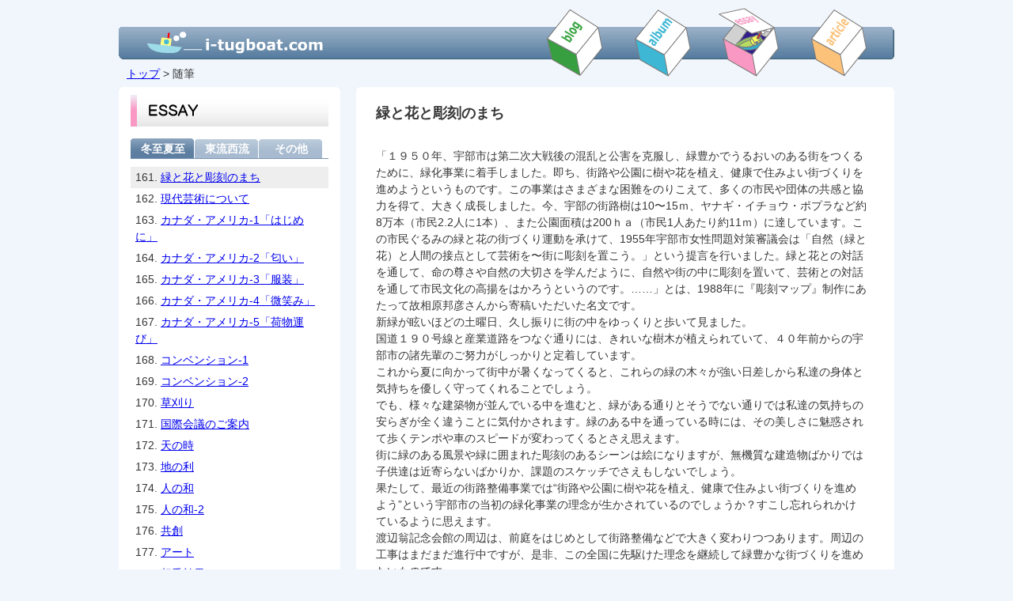

--- FILE ---
content_type: text/html; charset=utf-8
request_url: https://i-tugboat.com/essay/1-161.html
body_size: 3376
content:
<!DOCTYPE HTML PUBLIC "-//W3C//DTD HTML 4.01 Transitional//EN" "http://www.w3.org/TR/html4/loose.dtd">
<html lang="ja">
<head>
<meta http-equiv="Content-Type" content="text/html; charset=utf-8">
<meta http-equiv="Content-Style-Type" content="text/css">
<meta http-equiv="Content-Script-Type" content="text/javascript">
<meta http-equiv="Cache-Control" content="no-cache">
<meta http-equiv="Pragma" content="no-cache">
<meta http-equiv="Expires" content="0">
<meta http-equiv="Imagetoolbar" content="no">
<meta name="description" content="ご隠居・タグボートのホームページへようこそ。山口県宇部市在住。">
<meta name="keywords" content="隠居,タグボート,山口,宇部">
<link rel="shortcut icon" href="/img/favicon.ico">
<link rel="stylesheet" type="text/css" href="/css/common.css">
<link rel="stylesheet" type="text/css" href="/css/view.css">
<link rel="stylesheet" type="text/css" href="/css/essay.css">
<script type="text/javascript" src="/js/common.js"></script>

<title>随筆 - ご隠居・タグボート</title>
</head>

<body>
<div id="wrapper">
<div id="bg">
<div id="header">
<h1><img src="/img/header.gif" alt="ご隠居・タグボート"></h1>

<div id="flash_menu">
<img src="/img/menu/essay.png" usemap="#menu">
<map name="menu">
<area href="/" shape="rect" coords="20,35,270,75" alt="トップ">
<area href="/blog/"    shape="rect" coords="530,5,620,95" alt="ブログ">
<area href="/album/"   shape="rect" coords="640,5,730,95" alt="写真">
<area href="/essay/"   shape="rect" coords="750,5,840,95" alt="随筆">
<area href="/article/" shape="rect" coords="860,5,950,95" alt="資料">
</map>
</div>

<div id="pankuzu">
<a href="/">トップ</a> > 随筆
</div>

</div><!--/header -->

<div id="body"><table summary="layout" cellspacing="0">
<tr>
<td id="left_td">
<div id="left">
<div id="left_cts">
<p style="margin:0 0 15px 0;"><img src="/img/ttl_essay.gif" alt="随筆"></p>

<div class="tab">
<div class="tab_on">
<a href="1.html">冬至夏至</a>
</div>
<div class="tab_off">
<a href="2.html">東流西流</a>
</div>
<div class="tab_off">
<a href="3.html">その他</a>
</div>
</div>

<div style="font-size:14px;line-height:1.5;clear:both;">
<p style="padding:3px 6px;background:#eee;">161. <a href="000161.html">緑と花と彫刻のまち</a></p><p style="padding:3px 6px;">162. <a href="000162.html">現代芸術について</a></p><p style="padding:3px 6px;">163. <a href="000163.html">カナダ・アメリカ-1「はじめに」</a></p><p style="padding:3px 6px;">164. <a href="000164.html">カナダ・アメリカ-2「匂い」</a></p><p style="padding:3px 6px;">165. <a href="000165.html">カナダ・アメリカ-3「服装」</a></p><p style="padding:3px 6px;">166. <a href="000166.html">カナダ・アメリカ-4「微笑み」</a></p><p style="padding:3px 6px;">167. <a href="000167.html">カナダ・アメリカ-5「荷物運び」</a></p><p style="padding:3px 6px;">168. <a href="000168.html">コンベンション-1</a></p><p style="padding:3px 6px;">169. <a href="000169.html">コンベンション-2</a></p><p style="padding:3px 6px;">170. <a href="000170.html">草刈り</a></p><p style="padding:3px 6px;">171. <a href="000171.html">国際会議のご案内</a></p><p style="padding:3px 6px;">172. <a href="000172.html">天の時</a></p><p style="padding:3px 6px;">173. <a href="000173.html">地の利</a></p><p style="padding:3px 6px;">174. <a href="000174.html">人の和</a></p><p style="padding:3px 6px;">175. <a href="000175.html">人の和-2</a></p><p style="padding:3px 6px;">176. <a href="000176.html">共創</a></p><p style="padding:3px 6px;">177. <a href="000177.html">アート</a></p><p style="padding:3px 6px;">178. <a href="000178.html">相乗効果</a></p><p style="padding:3px 6px;">179. <a href="000179.html">わが相棒グラ</a></p><p style="padding:3px 6px;">180. <a href="000180.html">わが相棒グラ-2</a></p>
</div>

<p class="navi"><span class="move"><a href="1-141.html">前へ</a></span> <span class="jump"><a href="1-1.html">1</a></span> <span class="jump"><a href="1-21.html">2</a></span> <span class="jump"><a href="1-41.html">3</a></span> <span class="jump"><a href="1-61.html">4</a></span> <span class="jump"><a href="1-81.html">5</a></span> <span class="jump"><a href="1-101.html">6</a></span> <span class="jump"><a href="1-121.html">7</a></span> <span class="jump"><a href="1-141.html">8</a></span>  <span class="cur">9</span>  <span class="jump"><a href="1-181.html">10</a></span> <span class="jump"><a href="1-201.html">11</a></span> <span class="move"><a href="1-181.html">次へ</a></span></p>
</div><!--/left_cts-->
</div><!--/left-->
</td>

<td id="right_td">
<div id="right">
<div id="right_cts">
<div style="margin:10px 20px;">
<div id="page_view">
<h2>緑と花と彫刻のまち</h2>
「１９５０年、宇部市は第二次大戦後の混乱と公害を克服し、緑豊かでうるおいのある街をつくるために、緑化事業に着手しました。即ち、街路や公園に樹や花を植え、健康で住みよい街づくりを進めようというものです。この事業はさまざまな困難をのりこえて、多くの市民や団体の共感と協力を得て、大きく成長しました。今、宇部の街路樹は10〜15ｍ、ヤナギ・イチョウ・ポプラなど約8万本（市民2.2人に1本）、また公園面積は200ｈａ（市民1人あたり約11ｍ）に達しています。この市民ぐるみの緑と花の街づくり運動を承けて、1955年宇部市女性問題対策審議会は「自然（緑と花）と人間の接点として芸術を〜街に彫刻を置こう。」という提言を行いました。緑と花との対話を通して、命の尊さや自然の大切さを学んだように、自然や街の中に彫刻を置いて、芸術との対話を通して市民文化の高揚をはかろうというのです。……」とは、1988年に『彫刻マップ』制作にあたって故相原邦彦さんから寄稿いただいた名文です。<br>
新緑が眩いほどの土曜日、久し振りに街の中をゆっくりと歩いて見ました。<br>
国道１９０号線と産業道路をつなぐ通りには、きれいな樹木が植えられていて、４０年前からの宇部市の諸先輩のご努力がしっかりと定着しています。<br>
これから夏に向かって街中が暑くなってくると、これらの緑の木々が強い日差しから私達の身体と気持ちを優しく守ってくれることでしょう。<br>
でも、様々な建築物が並んでいる中を進むと、緑がある通りとそうでない通りでは私達の気持ちの安らぎが全く違うことに気付かされます。緑のある中を通っている時には、その美しさに魅惑されて歩くテンポや車のスピードが変わってくるとさえ思えます。<br>
街に緑のある風景や緑に囲まれた彫刻のあるシーンは絵になりますが、無機質な建造物ばかりでは子供達は近寄らないばかりか、課題のスケッチでさえもしないでしょう。<br>
果たして、最近の街路整備事業では“街路や公園に樹や花を植え、健康で住みよい街づくりを進めよう”という宇部市の当初の緑化事業の理念が生かされているのでしょうか？すこし忘れられかけているように思えます。<br>
渡辺翁記念会館の周辺は、前庭をはじめとして街路整備などで大きく変わりつつあります。周辺の工事はまだまだ進行中ですが、是非、この全国に先駆けた理念を継続して緑豊かな街づくりを進めたいものです。<br>
　　　　　　　　　　　　　　　　　　　　　　　　　　　　　　　　　　　　　1996/05/12<br>

<br>
</div>
</div>
</div><!--/right_cts-->
</div><!--/right-->
</td>
</tr>

<tr>
<td id="left_td_btm">
<div id="left_btm">
&nbsp;
</div><!--/left_btm-->
</td>
<td id="right_td_btm">
<div id="right_btm">
<p id="page_up"><a href="javascript:;" onclick="PageUp();"><img src="/img/page_up.gif"></a></p>
</div><!--/right_btm-->
</td>
</tr>

</table></div><!--/body-->

<div id="footer" style="margin-top:10px;">
ご隠居・タグボート &copy; 2010-2026 All rights reserved. <img src="/img/cnt/4.gif" alt="4" width="10" height="16"><img src="/img/cnt/7.gif" alt="7" width="10" height="16"><img src="/img/cnt/5.gif" alt="5" width="10" height="16"><img src="/img/cnt/1.gif" alt="1" width="10" height="16"><img src="/img/cnt/3.gif" alt="3" width="10" height="16"><img src="/img/cnt/0.gif" alt="0" width="10" height="16"><img src="/img/cnt/2.gif" alt="2" width="10" height="16">
</div><!--/footer -->

</div><!--/bg-->
</div><!--/wrapper-->
</body>
</html>

--- FILE ---
content_type: text/css
request_url: https://i-tugboat.com/css/common.css
body_size: 1984
content:
*{
	margin:0;
	padding:0;
}
body,td,th{
	font-family:'ヒラギノ角ゴ Pro W3','Hiragino Kaku Gothic Pro','メイリオ',Meiryo,'ＭＳ Ｐゴシック',sans-serif; /* "ヒラギノ丸ゴ Pro W4(for FF)","Hiragino Maru Gothic Pro(for Safari)" */
	color:#373737;
	/* word-break:break-all; */
	line-height:1.0; /* 100% */
	font-size:100%; /* 100%; */
}
img{border:0px;vertical-align:middle;}
.clear{clear:both;}
.none{display:none;}
/*
a:link,
a:visited{color:#0000f0;text-decoration:none;}
a:hover,
a:active{color:#EF7000;text-decoration:underline;}
*/

body{text-align:center;background:#F0F6FC;}
#wrapper{margin:0 auto;width:980px;}
#bg{}

/* header part */
#header{
	/*border:solid #7F7F7F;
	border-width:1px 1px 0 1px;*/
	position:relative;
	height:110px;
	text-align:left;
	/*background:url(/img/header.gif) no-repeat;*/
}
h1{
	position:absolute;
	z-index:1;
	/*top:34px;
	width:980px;
	height:41px;
	padding:15px 0 0 100px;
	font-size:12px;
	color:#5A81A8;
	background:url(/img/h1.gif) no-repeat;*/
}
#flash_menu{position:relative;z-index:2;}
#pankuzu{text-align:left;position:relative;margin-top:-14px;margin-left:10px;z-index:3;font-size:14px;}

#logo{
	height:70px;
	border-bottom:40px solid #A72A32;
}

/* top menu */
#menu{
	position:absolute;
	top:70px;left:0px;
	z-index:2;
	height:40px;
}
#menu ul{margin:0;padding:0;} /* 0 0 0 4px; */
#menu li{float:left;width:150px;height:40px;list-style-type:none;} /* overflow:visible; */
/* #menu li.b0{margin-left:4px;} ulのpadding-leftで指定 (IE6で崩れないため) */
#menu li.b1{margin-left:0px;}
#menu li.b2{margin-left:0px;}
#menu li.b3{margin-left:0px;}

#menu li a{
	width:150px;height:40px;display:block;outline:none;
	text-decoration:none;
	text-indent:-9999px;
}
#menu li a:hover{left:0;top:0;}
#menu li a.b0{background-position:0 0px;}
#menu li a.b1{background-position:-150px 0px;}
#menu li a.b2{background-position:-300px 0px;}
#menu li a.b3{background-position:-450px 0px;}
#menu li a.b0:hover{background-position:0 -40px;top:0;left:0;}
#menu li a.b1:hover{background-position:-150px -40px;top:0;left:0;}
#menu li a.b2:hover{background-position:-300px -40px;top:0;left:0;}
#menu li a.b3:hover{background-position:-450px -40px;top:0;left:0;}
#menu li a.b0_selected{background-position:0 -80px;}
#menu li a.b1_selected{background-position:-150px -80px;}
#menu li a.b2_selected{background-position:-300px -80px;}
#menu li a.b3_selected{background-position:-450px -80px;}
#menu li a.b0_selected:hover{background-position:0 -80px;top:0;left:0;}
#menu li a.b1_selected:hover{background-position:-150px -80px;top:0;left:0;}
#menu li a.b2_selected:hover{background-position:-300px -80px;top:0;left:0;}
#menu li a.b3_selected:hover{background-position:-450px -80px;top:0;left:0;}

#body{
	/*border-left:1px solid #7F7F7F;
	border-right:1px solid #7F7F7F;*/
}

/* left menu */
#left_td{vertical-align:top;background:#fff;}
#left{
	float:right;
	width:280px;
	text-align:left;
	background:url(/img/bg_left_top.gif) no-repeat top;
}
#left_cts{padding:10px 15px 50px 15px;}
#left_td_btm{background:#fff;}
#left_btm{background:url(/img/bg_left_btm.gif) no-repeat bottom;height:27px;}
#left dl{padding:0;}
#left dt{}
#left dd{line-height:1.5;font-size:13px;padding:6px 12px 20px 0;}

.navi{padding:10px 0 0 0;font-size:14px;}

/* right contents */
#right_td{vertical-align:top;background:url(/img/bg_right_mdl.gif) repeat-y;}
#right{
	float:left;
	width:700px;
	text-align:left;
	background:url(/img/bg_right_top.gif) no-repeat top;
}
#right_cts{padding:10px 15px 50px 25px;}
#right_td_btm{background:url(/img/bg_right_mdl.gif) repeat-y;}
#right_btm{background:url(/img/bg_right_btm.gif) no-repeat bottom;}

#page_up{text-align:right;padding:0 20px 10px 0;}

/* footer part */
#footer{
	/*border:solid #7F7F7F;
	border-width:0 1px 1px 1px;
	clear:both;*/
	height:20px;text-align:left;line-height:1.5;padding:4px 0 0 12px;font-weight:bold;
	font-family:Verdana;font-size:12px;color:#656565;
}
/* text area */
input.txt{
	margin:2px 0;
	border:1px solid #B09697;
	background:#ffffcc;
	padding:3px 3px;
	font-family:'ＭＳ Ｐゴシック',osaka;
	font-size:13px;
	color:#373737;
}
textarea{
	margin:2px 0;
	border:1px solid #B09697;
	background:#ffffcc;
	padding:3px 3px;
	font-family:"ＭＳ ゴシック","MS Gothic","平成角ゴシック","HeiseiKakuGothic","ＭＳ Ｐゴシック","MS PGothic","Osaka","メイリオ","Meiryo","ヒラギノ角ゴ Pro W3","Hiragino Kaku Gothic Pro",Verdana,Arial,Helvetica,sans-serif; /* 'ＭＳ Ｐゴシック',osaka; */
	font-size:13px;
	color:#373737;
	line-height:1.5;
}

/* button */
input.btn{background:#A72A32;font-weight:bold;color:#ffffff;padding:2px 1px 1px 1px;}
input.navibtn{background:#A72A32;font-weight:bold;color:#ffffff;padding:5px 10px 4px 10px;}
div.btn_bg{background:#E2E2E2;text-align:left;padding:10px;border-bottom:10px solid #ffffff;}

/* decoration */
strong{color:#cc0000;font-weight:bold} /* cc0000 */
em{font-style:normal;font-weight:bold;}
b{color:#7B0000;}
.verdana{font-family:Verdana;}
.rt{text-align:right;}
.lt{text-align:left;}
.ct{text-align:center;}

div.mapinfo{font-size:13px;line-height:1.5;}

/* data list */
table.datalist{border-collapse:separate;border-spacing:0;width:600px;border-top:1px solid #CCC;border-left:1px solid #CCC;}
table.datalist th{line-height:1.5;font-size:14px;text-align:center;border-top:1px solid #FFF;border-bottom:1px solid #C6CDDE;border-right:1px solid #CCC;background:#E7F4C8;padding:2px 3px 2px 5px;color:#161F56;margin:0;}
table.datalist td{line-height:1.5;font-size:14px;text-align:left;border-top:1px solid #FFF;border-bottom:1px solid #CCC;border-right:1px solid #DDD;padding:2px 3px 2px 5px;margin:0;}

#lst_dd{width:260px;height:300px;overflow-y:scroll;}

#lst{width:240px;}

#lst table{
	width:240px; /* 100% */
	border-collapse:separate;
	border-spacing:0;
}
#lst td{
	border-bottom:1px solid gray;
	padding:3px;
	font-size:13px;line-height:1.2;
}
#about{width:70%;}
#about td.num{text-align:right;padding:3px;}

@media print{
	.no_print{display:none;}
}



--- FILE ---
content_type: text/css
request_url: https://i-tugboat.com/css/view.css
body_size: 1572
content:
/* common */
#page_view{
	width:620px;
	text-align:left;
	font-size:14px;
	line-height:1.5;
}
#page_view h2{
	margin:0 0 30px 0;
	font-size:18px;
	font-family:'ヒラギノ丸ゴ Pro W4','Hiragino Maru Gothic Pro','メイリオ',Meiryo,'HG丸ｺﾞｼｯｸM-PRO','ＭＳ Ｐゴシック',sans-serif;
}
/*
#page_view,
#page_view th,
#page_view td{
	line-height:1.5;
	font-family:'ヒラギノ角ゴ Pro W3','Hiragino Kaku Gothic Pro','メイリオ',Meiryo,'ＭＳ Ｐゴシック',sans-serif;
	font-size:90%;
	color:#3E3D3D;
	word-break:break-all;
}
#page_view div.h2{
	margin:0 0 3px 0;
	background:ededed;
	padding:6px 6px;
}
#page_view h2{
	border-left:10px solid gray;
	padding-left:5px;
	font-size:140%;
	font-weight:bold;
	line-height:1.5;
}
*/
#page_view p.ymd{
	margin:0 0 12px 0;
	padding:0;
	text-align:right;
	font-family:Verdana;
}
#page_view h3{
	margin:12px 0 12px 0;
	border-left:6px solid Gray;border-bottom:1px solid Gray;
	padding:3px 6px;
	font-size:120%; /* 1.2em; */
	font-weight:bold;
	line-height:1.5;
}
#page_view h4{
	margin:14px 0 12px 0; /* 14px:for rect style */
	border:1px solid Gray;
	padding:3px 6px;
	font-size:110%; /* 1.1em; medium */
	font-weight:bold;
	line-height:1.5;
}
#page_view h5{
	margin:6px 0 12px 0;
	border-bottom:1px dashed Gray;
	padding:3px 6px;
	font-size:100%; /* 1em; small */
	font-weight:bold;
	line-height:1.5;
}
/* line */
#page_view blockquote{
	margin:12px 12px; /* margin:6px 12px; */
	border:1px dashed Gray;
	padding:3px 6px;
}
/* list */
#page_view ul,ol{
	margin:12px 12px 12px 32px;
	padding:0;
}
#page_view li{
	margin:0;
	padding:0;
}
#page_view dl{
	margin:12px 12px;
	padding:0;
}
#page_view dt{
	margin:0;
	padding:0;
	font-weight:bold;
}
#page_view dd{
	margin:0 0 0 42px;
	padding:0;
}
/* table */
#page_view table{
	margin-top:12px;
	margin-bottom:12px;
	border-collapse:collapse;
}
#page_view th,
#page_view td{
	border:1px solid Gray;
	padding:3px;
}
#page_view th{
	background:#ededed;
}
/* img */
#page_view table.img{
	display:inline; /* Safariはloose.dtd指定時はinlineにならない */
	margin-top:0px;
	margin-bottom:0px;
	padding:0;
	/* vertical-align:top; FF2で崩れる(FF3はtopを指定しなくてもtopになる) */
}
html>body #page_view table.img{display:inline-table;} /* IE7とモダンブラウザ(Safari含む) */
* html #page_view table.img{vertical-align:top;} /* IE4-6 */
*:first-child+html #page_view table.img{vertical-align:top;} /* IE7 */

#page_view table.img img{
	border:0;
}
#page_view table.img td{
	border:0; /* border:1px solid Gray; debug */
	text-align:left; /* ★ */
	vertical-align:top;
}
#page_view table.img td.img{
	padding:3px 3px 3px 2px; /* 120px×4枚＋(2+3=)5px×4＝500px */
	line-height:1.0;
}
#page_view table.img td.alt{
	line-height:1.5;
	font-size:14px; /* font-size:100%; ★ 90%->100% loose.dtd指定で標準モード表示のため */
	/* padding:0 0 0 12px;
	background:url(/img/dot/red.gif) no-repeat 0 5px; */
}
#page_view table.img td.img2{ /* 幅500pxの場合 */
	padding:3px 0 3px 0;
	line-height:1.0;
}
#page_view table.img td.alt2{
	line-height:1.5;
	font-size:14px; /* font-size:100%; ★ 90%->100% loose.dtd指定で標準モード表示のため */
	/* padding:0 0 0 12px;
	background:url(/img/dot/gray.gif) no-repeat 0 5px; */
}
/* file */
#page_view table.attach{
	display:inline;
	margin-top:0px;
	margin-bottom:0px;
	padding:0;
}
#page_view table.attach img{
	border:0;
}
#page_view table.attach td{
	border:0; /* border:1px solid Gray; debug */
}
#page_view table.attach td.icon{
	padding:3px;
	line-height:1.0;
}
#page_view table.attach td.ttl_licn{ /* large icon */
	padding:3px 6px 3px 6px;
	line-height:1.5;
	font-size:90%; /* 0.9em; */
}
#page_view table.attach td.ttl_icon{ /* medium icon */
	padding:3px 6px 3px 4px;
	line-height:1.3;
	font-size:90%; /* 0.9em; */
}
#page_view table.attach td.ttl_sicn{ /* small icon */
	padding:3px 6px 3px 2px;
	line-height:1.5;
	font-size:90%; /* 0.9em; */
}
/* zoomimg */
#page_view div.img_txt{
	margin:10px 0 10px 0;
	text-align:left;
}
/* listview */
#page_view div.list_view{
	clear:right;
	margin:10px 0 0 0;
	border-top:1px dotted gray;
	padding:10px 0 0 0;
}
#page_view div.list_view_top{
	margin:0
	padding:0;
}
#page_view div.list_view dl,
#page_view div.list_view_top dl{
	margin:0 0 5px 0;
	padding:0;
}
#page_view div.list_view dt,
#page_view div.list_view_top dt{
	clear:left;
	float:left;
	width:100px;
	font-weight:bold;
	background:url(/img/dot/red.gif) no-repeat 90px 5px;
}
#page_view div.list_view dd,
#page_view div.list_view_top dd{
	margin:0 0 0 100px;
	padding:0;
}
#page_view hr.list_top{
	margin:5px 0;
}
#page_view hr.list_btm{
	margin:5px 0;
}
/* more */
#page_view div.more{
	margin:10px 0 10px 0;
	text-align:left;
}
/* link */
#page_view a:link,
#page_view a:visited{
	color:#0000f0;text-decoration:underline;
}
#page_view a:hover,
#page_view a:active{
	color:#EF7000;text-decoration:underline;
}
/* decoration */
em,strong{
	font-weight:bold;
}
em{
	font-style:italic;
}
u{
	text-decoration:none; /* underline */
	border-bottom:2px solid gray;
}
i{
	font-style:italic;
}
b{
	font-weight:bold;
}
s{
	text-decoration:line-through;
}
/* img */
#page_view .img_back{
	text-align:right;
	font-size:14px;
}


--- FILE ---
content_type: text/css
request_url: https://i-tugboat.com/css/essay.css
body_size: 230
content:
.tab{
	font-size:14px;height:26px;background:url(/img/sub_tab_line.gif);margin:0 0 10px 0;
}
.tab_on{
	float:left;width:81px;height:25px;text-align:center;background:url(/img/sub_tab_on.gif) no-repeat;
}
.tab_off{
	float:left;width:81px;height:25px;text-align:center;background:url(/img/sub_tab_off.gif) no-repeat;
}
.tab_on a{
	display:block;padding:6px 0 0 0;color:#fff;font-weight:bold;text-decoration:none;
}
.tab_off a{
	display:block;padding:6px 0 0 0;color:#fff;font-weight:bold;text-decoration:none;
}

--- FILE ---
content_type: application/javascript
request_url: https://i-tugboat.com/js/common.js
body_size: 1608
content:
// Check browsers
isWin    = (navigator.userAgent.toLowerCase().indexOf('win')+1?1:0); // Windows,WinNT,Win95,Win98
isMac    = (navigator.userAgent.toLowerCase().indexOf('mac')+1?1:0); // Macintosh,Mac_PowerPC
isIE     = (navigator.appName.toLowerCase().indexOf('internet explorer')+1?1:0); // Opera speaks "MSIE 6.0" as ua
isFF     = (navigator.userAgent.toLowerCase().indexOf('firefox')+1?1:0);
isFF3    = (navigator.userAgent.toLowerCase().indexOf('firefox/3')+1?1:0);
isSafari = (navigator.userAgent.toLowerCase().indexOf('safari')+1?1:0);
isOpera  = (navigator.userAgent.toLowerCase().indexOf('opera')+1?1:0);

// --------------------
function PageUp(){
// --------------------
	var x1 = x2 = x3 = 0;
	var y1 = y2 = y3 = 0;
	if(document.documentElement){
		x1 = document.documentElement.scrollLeft || 0;
		y1 = document.documentElement.scrollTop || 0;
	}
	if(document.body){
		x2 = document.body.scrollLeft || 0;
		y2 = document.body.scrollTop || 0;
	}
	x3 = window.scrollX || 0;
	y3 = window.scrollY || 0;
	var x = Math.max(x1, Math.max(x2, x3));
	var y = Math.max(y1, Math.max(y2, y3));
	window.scrollTo(Math.floor(x / 2), Math.floor(y / 2));
	if (x > 0 || y > 0) {
		window.setTimeout("PageUp()", 25);
	}
}
// ------------------------------
function WinOpen(){ // WinOpen("url",640,480,"id");
// ------------------------------
	file_name  = WinOpen.arguments[0];
	width      = WinOpen.arguments[1];
	height     = WinOpen.arguments[2];
	cnt = WinOpen.arguments.length;
	if(cnt > 3){
		win_name = WinOpen.arguments[3];
	}else{
		win_name = 'subwindow';
	}
	var win = window.open(file_name,win_name,'width='+width+',height='+height+',location=no,directories=no,status=yes,scrollbars=yes,resizable=no');
	win.focus();
	return win;
}
// --------------------
function TrimStr(str){
// --------------------
	str = str.replace(/[ ]+/g," ");
	str = str.replace(/^[ ]/g,"");
	str = str.replace(/[ ]$/g,"");
	return str;
}
// --------------------
function ZenToHan(str){
// --------------------
	var han,zen,ret;
	var i,c,n;
	han  = "0123456789";
	han += "abcdefghijklmnopqrstuvwxyz";
	han += "ABCDEFGHIJKLMNOPQRSTUVWXYZ";
	han += ".,-+/*:;";
	han += '""'+"''()[]{}";
	han += " ";
	zen  = "０１２３４５６７８９";
	zen += "ａｂｃｄｅｆｇｈｉｊｋｌｍｎｏｐｑｒｓｔｕｖｗｘｙｚ";
	zen += "ＡＢＣＤＥＦＧＨＩＪＫＬＭＮＯＰＱＲＳＴＵＶＷＸＹＺ";
	zen += "．，－＋／＊：；";
	zen += "“”‘’（）［］｛｝"; // “”‘’はワードからのペーストあり
	zen += "　";
	ret = "";
	for (i=0; i<str.length; i++){
		c = str.charAt(i);
		n = zen.indexOf(c,0);
		if (n>=0) c = han.charAt(n);
		ret += c;
	}
	return ret;
}
// --------------------
function HanToZen(str){
// --------------------
	var han,zen,ret;
	han  = "0123456789";
	han += "abcdefghijklmnopqrstuvwxyz";
	han += "ABCDEFGHIJKLMNOPQRSTUVWXYZ";
	han += ".,-+/*:;";
	han += '"'+"'()[]{}";
	han += " ";
	zen  = "０１２３４５６７８９";
	zen += "ａｂｃｄｅｆｇｈｉｊｋｌｍｎｏｐｑｒｓｔｕｖｗｘｙｚ";
	zen += "ＡＢＣＤＥＦＧＨＩＪＫＬＭＮＯＰＱＲＳＴＵＶＷＸＹＺ";
	zen += "．，－＋／＊：；";
	zen += "”’（）［］｛｝";
	zen += "　";
	ret = "";
	for (i=0; i<str.length; i++){
		c = str.charAt(i);
		n = han.indexOf(c,0);
		if (n>=0) c = zen.charAt(n);
		ret += c;
	}
	return ret;
}
// --------------------
function PutCookie(name,value,path,day){
// --------------------
	var today,expiry;
	today = new Date();
	if(day==0){
		document.cookie = name + "=" + escape(value) + ";";
	}else{
		expiry = new Date(today.getTime()+day*24*60*60*1000);
		document.cookie = name + "=" + escape(value) + "; expires=" + expiry.toGMTString() + "; path=" + path + ";";
	}
}
// --------------------
function GetCookie(name){
// --------------------
	var dcookie,cname,clen,cbegin,vbegin,vend;
	dcookie = document.cookie; 
	cname = name + "=";
	clen = dcookie.length;
	cbegin = 0;
	while (cbegin < clen){
		vbegin = cbegin + cname.length;
		if(dcookie.substring(cbegin, vbegin)==cname){ 
			vend = dcookie.indexOf (";", vbegin);
			if (vend==-1) vend = clen;
			return unescape(dcookie.substring(vbegin, vend));
		}
		cbegin = dcookie.indexOf(" ", cbegin) + 1;
		if (cbegin==0) break;
	}
	return "";
}
